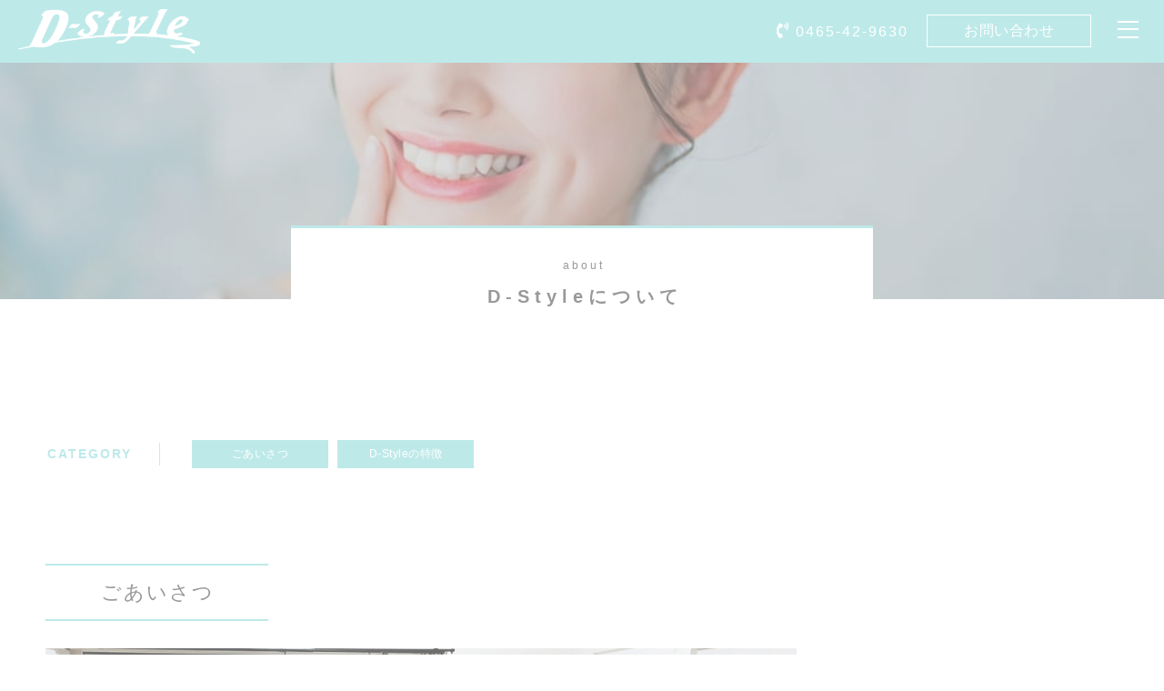

--- FILE ---
content_type: text/html; charset=utf-8
request_url: https://dstyle-odawara.com/page03.aspx
body_size: 8629
content:


<!DOCTYPE html>

<html xmlns="http://www.w3.org/1999/xhtml" lang="ja">
<head><meta http-equiv="Content-Type" content="text/html; charset=utf-8" /><title>
	小田原市で安い値段でセルフホワイトニングを始めることができる当店の紹介です。
</title><!-- Global site tag (gtag.js) - Google Analytics -->
<script async src="https://www.googletagmanager.com/gtag/js?id=UA-215708042-96"></script>
<script>
  window.dataLayer = window.dataLayer || [];
  function gtag(){dataLayer.push(arguments);}
  gtag('js', new Date());

  gtag('config', 'UA-215708042-96');
  gtag('config', 'G-KPHQTTVN35');
  gtag('config', 'AW-10906480199');
</script><meta name="viewport" content="width=device-width, initial-scale=1.0" />
<meta name="description" content="小田原市の”D-Style（ディースタイル）”では安い値段でエステやセルフホワイトニングなどの女性に嬉しい美容の施術を受けることができるお店です。ダーツバーもあるので、予約のお時間までお酒を飲んだりダーツをしながら待つこともできますよ！">
<meta name="keywords" content="小田原市,セルフホワイトニング,美容,エステ,安い">
<meta name="robots" content="ALL" /><meta name="format-detection" content="telephone=no" /><meta http-equiv="x-ua-compatible" content="IE=edge" /><link rel="icon" href="favicons/favicon.ico" /><!--ファビコン指定-->
<link rel="apple-touch-icon" sizes="152x152" href="favicons/apple_icon.png" />
<link rel="canonical" href="https://dstyle-odawara.com/page03.aspx">
<link rel="stylesheet" href="./Dup/css/reset.css" type="text/css">
<link rel="stylesheet" href="./Dup/css/t_style.css" type="text/css">
<link rel="stylesheet" href="./css/ColorTemplate.css" type="text/css">
<link rel="stylesheet" href="./css/DesignCss.css" type="text/css">
<link rel="stylesheet" href="./Dup/css/navmenu.css" type="text/css">
<link rel="stylesheet" href="./Dup/css/lightbox.css" type="text/css">
<link href="https://use.fontawesome.com/releases/v5.10.2/css/all.css" rel="stylesheet">
<script src="./Dup/js/jquery-3.1.1.min.js"></script>

<link href="css/CmsCss.css" rel="stylesheet" />
<link href="myCss.css" rel="stylesheet" />
<script type="application/ld+json">
{
"@context": "https://schema.org",
"@type": "BreadcrumbList",
"itemListElement": [{
"@type": "ListItem",
"position": 1,
"item": {
"@id": "https://dstyle-odawara.com/",
"name": "D-Style"
}
},{
"@type": "ListItem",
"position": 2,
"item": {
"@id": "https://dstyle-odawara.com/page03.aspx",
"name": "D-Styleについて"
}
}]
}
</script>
<!-- 記事構造化データ -->
<script type="application/ld+json">
{
  "@context": "https://schema.org",
  "@type": "Article",
  "mainEntityOfPage": {
    "@type": "WebPage",
    "@id": "https://dstyle-odawara.com//page03.aspx"
  },
  "headline": "深夜遅くまで営業",
  "image": [
     "https://dstyle-odawara.com/Up_Img/186/14sw3ind.jpg"
   ],
  "datePublished": "2026-02-03T01:32:22",
  "dateModified": "2026-02-03T01:32:22",
  "author": {
    "@type": "Person",
    "name": "D-Style"
  },
   "publisher": {
    "@type": "Organization",
    "name": "D-Style",
    "logo": {
      "@type": "ImageObject",
      "url": "https://dstyle-odawara.com/Up_Img/186/nxvsuash.png"
    }
  },
  "description": "深夜の遅い時間まで営業しているので、お仕事帰りの方でも施術を受けることができます。
時間の調整がしやすいのはもちろん、予約の時間までダーツをしたり、お酒を飲みながら待つこともできます。
また、空きがあればその場で予約をすることも可能なので、お気軽にセルフホワイトニングを行うことができます。"
}
</script>

<script type="application/ld+json">
{
  "@context": "https://schema.org",
  "@type": "Article",
  "mainEntityOfPage": {
    "@type": "WebPage",
    "@id": "https://dstyle-odawara.com//page03.aspx"
  },
  "headline": "リーズナブルで始めやすい",
  "image": [
     "https://dstyle-odawara.com/Up_Img/186/lcn0bl5r.jpg"
   ],
  "datePublished": "2026-02-03T01:32:22",
  "dateModified": "2026-02-03T01:32:22",
  "author": {
    "@type": "Person",
    "name": "D-Style"
  },
   "publisher": {
    "@type": "Organization",
    "name": "D-Style",
    "logo": {
      "@type": "ImageObject",
      "url": "https://dstyle-odawara.com/Up_Img/186/nxvsuash.png"
    }
  },
  "description": "ホワイトニングを始めてみたいけど、値段が高くて始められずにいる方はぜひ当店へお越しください！
当店は1回￥3,500～とお財布に優しいお値段なので定期的に通われたい方にはとてもおすすめです。
また1回の施術でかかる時間も30分ほどで終わるので、忙しくてなかなか時間を作れない方からも好評をいただいております。"
}
</script>

</head>
<body id="body" class=""><!-- bodyに属性を追加するためにIDを追加 -->
    <form method="post" action="./page03.aspx" id="form1">
<div class="aspNetHidden">
<input type="hidden" name="__EVENTTARGET" id="__EVENTTARGET" value="" />
<input type="hidden" name="__EVENTARGUMENT" id="__EVENTARGUMENT" value="" />
<input type="hidden" name="__VIEWSTATE" id="__VIEWSTATE" value="X6XTJaug11Cmjj0jE5QTqAbXLKuFjEyw6ux7JgCnF9yzL4PXH1zlyJeyBQtRKBxa2a4JWkanfHndYbGXUD2IqVNtJ+smgMsirnAZonq1oe118gNuyeKDwsw5yOdaIIqP" />
</div>

<script type="text/javascript">
//<![CDATA[
var theForm = document.forms['form1'];
if (!theForm) {
    theForm = document.form1;
}
function __doPostBack(eventTarget, eventArgument) {
    if (!theForm.onsubmit || (theForm.onsubmit() != false)) {
        theForm.__EVENTTARGET.value = eventTarget;
        theForm.__EVENTARGUMENT.value = eventArgument;
        theForm.submit();
    }
}
//]]>
</script>


<script src="/WebResource.axd?d=pynGkmcFUV13He1Qd6_TZE2sCDXWJftlGaDMuQglGKNKKEzsB93wIZ7rxqdA1T-zUyYrH-Ep7m6mnNZ2FDdfXQ2&amp;t=638902095720898773" type="text/javascript"></script>


<script src="Scripts/WebForms/MsAjax/MicrosoftAjax.js" type="text/javascript"></script>
<script src="Scripts/WebForms/MsAjax/MicrosoftAjaxWebForms.js" type="text/javascript"></script>
<div class="aspNetHidden">

	<input type="hidden" name="__VIEWSTATEGENERATOR" id="__VIEWSTATEGENERATOR" value="AC4CBDBF" />
</div>
        <!-- パスワード処理 -->
        <script type="text/javascript">
            function fncPass() {
                __doPostBack("btnPass");
            }
        </script>
        <script type="text/javascript">
//<![CDATA[
Sys.WebForms.PageRequestManager._initialize('ScriptManager1', 'form1', [], [], [], 90, '');
//]]>
</script>

        <div class="loading bg_color1"></div>
<div id="wrap" class="width_1000-min width_max_tb txt_color_nomal">
	<!-- header -->
	<header class="posi_fix width_100per bg_color1">
		<div id="header" class="d_flex pd_20px pd_t-10px pd_b-10px pd_l-10px_tb pd_r-10px_tb flex_space-between">
			<h1 id="logo" class="width_200-max width_150-max_sp mg_clear mg_clear_sp hvr_opa08 motion05s">
				<a href="." title="小田原市でセルフホワイトニングやエステなどの美容施術を安い値段で始めたい方は“D-Style”まで！"><img src="./Up_Img/186/nxvsuash.png" alt="D-Style"></a>
			</h1>
			<ul class="h_box d_flex">
				<li class="h_box_tel sp_hide"><a href="tel:0465-42-9630" class="h_tel_btn d_block txt_white font_2up mg_r-20px hvr_opa06 motion05s letter_2"><i class="fas fa-phone-volume font_18 pd_r-5px"></i>0465-42-9630</a></li>
				<li class="h_box_mail sp_hide"><a href="page08.aspx" class="d_block txt_white font_2up border_so1 border_white pd_5px pd_l-40px pd_r-40px txt_center hvr_txt_color_nomal hvr_bg_white hvr_border_white motion05s linehight_1-h">お問い合わせ</a></li>
				<li>
					<div id="nav_menu">
						<div class="button_container" id="toggle">
							<span class="top"></span>
							<span class="middle"></span>
							<span class="bottom"></span>
						</div>	
					</div>
					<div class="overlay d_flex" id="overlay">
            <!-- TopImg07 -->
            <div class="grid_6 tb_hide height100per bg_posi_c-c bg_size-cover" style="background-image: url(./Up_Img/186/behmnpon.jpg)"></div>
						<nav class="grid_6 grid_12_tb overlay-menu">
							<div class="menu-box">
								<ul class="menu_list font_2up font_bold letter_1 txt_center_sp">
									<li><a href="." class="txt_color_nomal hvr_txt_color3 motion03s">トップ<span class="font_2dw mg_l-10px txt_color3 sp_hide">top</span></a></li>
									<li ><a href="page02.aspx" class="txt_color_nomal hvr_txt_color3 motion03s">ブログ<span class="font_2dw mg_l-10px txt_color3 sp_hide">blog</span></a></li>
									<li ><a href="page03.aspx" class="txt_color_nomal hvr_txt_color3 motion03s">D-Styleについて<span class="font_2dw mg_l-10px txt_color3 sp_hide">about</span></a></li>
									<li ><a href="page04.aspx" class="txt_color_nomal hvr_txt_color3 motion03s">メニュー/料金<span class="font_2dw mg_l-10px txt_color3 sp_hide">menu</span></a></li>
									<li ><a href="page05.aspx" class="txt_color_nomal hvr_txt_color3 motion03s">初めての方へ<span class="font_2dw mg_l-10px txt_color3 sp_hide">first</span></a></li>
									<li ><a href="page06.aspx" class="txt_color_nomal hvr_txt_color3 motion03s">よくある質問<span class="font_2dw mg_l-10px txt_color3 sp_hide">Q&A</span></a></li>
									<li ><a href="page07.aspx" class="txt_color_nomal hvr_txt_color3 motion03s">店舗情報<span class="font_2dw mg_l-10px txt_color3 sp_hide">information</span></a></li>
									<li ><a href="page08.aspx" class="txt_color_nomal hvr_txt_color3 motion03s">お問い合わせ<span class="font_2dw mg_l-10px txt_color3 sp_hide">contact</span></a></li>
									<li ><a href="page09.aspx" class="txt_color_nomal hvr_txt_color3 motion03s">プライバシーポリシー<span class="font_2dw mg_l-10px txt_color3 sp_hide">privacy policy</span></a></li>
									<li ><a href="Page10.aspx" class="txt_color_nomal hvr_txt_color3 motion03s">サイトマップ<span class="font_2dw mg_l-10px txt_color3 sp_hide">site map</span></a></li>
									<li>
									<!-- sns -->
									<ul class="sns_link d_flex flex_center-left flex_center-center_sp pd_l-10px mg_t-10px mg_b-20px">
										<li>
  <a href="https://www.instagram.com/dstyle0420/" target="_blank" class="d_block pd_10px hvr_opa07 motion03s width_20" title="Instagram">
    <img src="./Up_Img/186/wxbrkapf.png" alt="Instagram">
  </a>
</li>
<li>
  <a href="https://coubic.com/dstyle/761748/express" target="_blank" class="d_block pd_10px hvr_opa07 motion03s width_20" title="ご予約">
    <img src="./Up_Img/186/olnfpdqn.png" alt="ご予約">
  </a>
</li>

									</ul>	
									</li>
								</ul>
							</div>
						</nav>
					</div>
				</li>
			</ul>
		</div>
	</header>

	<main>
		<div id="page_title" class="width_100per mg_center mg_b-150px mg_b-100px_tb posi_rel">
			<!-- TopImg08 -->
			<div class="page_title_inner bg_posi_c-c bg_size-cover bg_repe-no" style="background-image: url(./Up_Img/186/d0qor2xa.jpg)">
			</div>
			<div class="title_box bg_white width_50per width_70per_tb width_90per_sp mg_center posi_abs txt_center pd_20px border_so3-t border_color1">
				<p class="font_2dw letter_3 mg_b-10px mg_b-5px_sp linehight_1">about</p>
				<h2 class="font_6up font_4up_sp font_bold letter_6 letter_3_sp font_100per_sp">D-Styleについて</h2>
			</div>
		</div>
		<section id="page3" class="width_1280-max width_max_tb mg_b-150px mg_b-100px_tb mg_b-40px_sp pd_l-50px pd_r-50px pd_l-40px_tb pd_r-40px_tb pd_l-20px_sp pd_r-20px_sp">
			<div id="cms_2-a" class="cms_wrap">
<ul class="cate_list">
<li><a href="#cate0">ごあいさつ</a></li>
<li><a href="#cate1">D-Styleの特徴</a></li>

</ul>
<div class="cate_wrap mg_t-20px">
<div class="cate" id="cate0">
<h3 class="cate_title pd_l-r5per pd_t-10px pd_b-10px mg_b-30px letter_2 border_so2-t border_so2-b border_color1 d_inline_b d_block_tb font_8up font_6up_tb font_4up_sp">ごあいさつ</h3>

<figure class="box_img1 rectangle_img txt_center img_tool width_70per width_100per_sp mg_b-30px">
<a href="./Up_Img/186/jhnfg5zj.jpg" rel="lightbox" title="ごあいさつ">
<img src="./Up_Img/186/jhnfg5zj.jpg" alt="ごあいさつ"></a></figure>

<p class="cate_txt1 font_2dw_tb">小田原市の”D-Style（ディースタイル）”は1階がダーツバー、2階がセルフホワイトニングが出来る空間になっている店舗です。<br />一般的なホワイトニングサロンのような堅苦しくなく、アットホームなお店なのでお友達の家に遊びに行くように気軽にお越しいただくことができます。<br />セルフホワイトニングは、全ての施術をお客様ご自身で行っていただくため効果に個人差はございますが、多くのお客様が一回の施術で変化を感じていただいております。<br />ホワイトニングは歯を白くするだけでなく、口臭予防や抗菌・殺菌などの汚れを分解してくれる効果もあります。<br />マスクをしているから見られないと油断せずに、やればやるほど良いことばかりのセルフホワイトニングをこの機会に始めてみませんか？<br />セルフホワイトニング以外にもフェイシャルやエステなど女性には嬉しい美容の施術を行っております。<br />どれもリーズナブルな価格で始めることができるので、興味のある方はお気軽にご連絡ください。<br /><br />”D-Style（ディースタイル）”代表　築比地　勇介（ついひじ　ゆうすけ）</p>
<div class="box_wrap">

</div>
</div>
</div>
<div class="cate_wrap mg_t-20px">
<div class="cate" id="cate1">
<h3 class="cate_title pd_l-r5per pd_t-10px pd_b-10px mg_b-30px letter_2 border_so2-t border_so2-b border_color1 d_inline_b d_block_tb font_8up font_6up_tb font_4up_sp">D-Styleの特徴</h3>

<figure class="box_img1 rectangle_img txt_center img_tool width_70per width_100per_sp mg_b-30px">
<a href="" rel="lightbox" title="D-Styleの特徴">
<img src="" alt="D-Styleの特徴"></a></figure>

<p class="cate_txt1 font_2dw_tb"></p>
<div class="box_wrap">
<div class="cate_box d_flex mg_t-50px flex_top-left pd_b-50px">
<div class="box_item grid_6 grid_12_sp pd_l-r5per mg_b-20px_sp">
<figure class="box_img1 normal_img txt_center img_tool">
<a href="./Up_Img/186/14sw3ind.jpg" rel="lightbox" title="深夜遅くまで営業">
<img src="./Up_Img/186/14sw3ind.jpg" alt="深夜遅くまで営業"></a></figure>
</div>
<div class="box_item grid_6 grid_12_sp pd_l-r5per">
<h4 class="box_title1 pd_t-15px pd_b-15px txt_color1 font_4up font_2up_tb font_100per_sp">深夜遅くまで営業</h4>
<p class="box_txt1 pd_b-5per opacity08 font_2dw_tb">深夜の遅い時間まで営業しているので、お仕事帰りの方でも施術を受けることができます。<br />時間の調整がしやすいのはもちろん、予約の時間までダーツをしたり、お酒を飲みながら待つこともできます。<br />また、空きがあればその場で予約をすることも可能なので、お気軽にセルフホワイトニングを行うことができます。</p>
</div>
</div>
<div class="cate_box d_flex mg_t-50px flex_top-left pd_b-50px">
<div class="box_item grid_6 grid_12_sp pd_l-r5per mg_b-20px_sp">
<figure class="box_img1 normal_img txt_center img_tool">
<a href="./Up_Img/186/lcn0bl5r.jpg" rel="lightbox" title="リーズナブルで始めやすい">
<img src="./Up_Img/186/lcn0bl5r.jpg" alt="リーズナブルで始めやすい"></a></figure>
</div>
<div class="box_item grid_6 grid_12_sp pd_l-r5per">
<h4 class="box_title1 pd_t-15px pd_b-15px txt_color1 font_4up font_2up_tb font_100per_sp">リーズナブルで始めやすい</h4>
<p class="box_txt1 pd_b-5per opacity08 font_2dw_tb">ホワイトニングを始めてみたいけど、値段が高くて始められずにいる方はぜひ当店へお越しください！<br />当店は1回￥3,500～とお財布に優しいお値段なので定期的に通われたい方にはとてもおすすめです。<br />また1回の施術でかかる時間も30分ほどで終わるので、忙しくてなかなか時間を作れない方からも好評をいただいております。</p>
</div>
</div>

</div>
</div>
</div>

</div>
<script>
$(window).on("load resize",function(){$(".cms_wrap").ready(normal)});
$(window).on("load resize",function(){$(".cms_wrap").ready(rectangle)});
//空白処理
$('#cms_2-a .cate_box').each(function(index, elem){
	var box_item_txt=$(elem).find('.box_item');
	var box_img=$(elem).find('.box_img1 img');

	if(box_img.attr('src')==""){
		box_item_txt.addClass('grid_12');
	};
});
</script>
		</section>
	</main>

	<!-- footer -->
	<footer>
		<ul id="footer_nav" class="d_flex flex_center bg_color2 sp_hide">
			<li  class="txt_center pd_t-10px pd_b-10px pd_l-35px pd_r-35px letter_2"><a href="page07.aspx" class="txt_color_nomal motion03s hvr_opa05">店舗情報</a></li>
			<li  class="txt_center pd_t-10px pd_b-10px pd_l-35px pd_r-35px letter_2"><a href="page08.aspx" class="txt_color_nomal motion03s hvr_opa05">お問い合わせ</a></li>
			<li  class="txt_center pd_t-10px pd_b-10px pd_l-35px pd_r-35px letter_2"><a href="page09.aspx" class="txt_color_nomal motion03s hvr_opa05">プライバシーポリシー</a></li>
			<li  class="txt_center pd_t-10px pd_b-10px pd_l-35px pd_r-35px letter_2"><a href="Page10.aspx" class="txt_color_nomal motion03s hvr_opa05">サイトマップ</a></li>
		</ul>
		<div id="s_footer" class="posi_rel">
			<div class="s_footer_info d_flex flex_stretch">
				<div class="s_footer_info_l grid_6 grid_12_sp posi_rel">
          <!-- TopImg09 -->
          <div class="bg_posi_c-c bg_size-cover height100per" style="background-image: url(./Up_Img/186/vb2rqpfd.jpg)"></div>
        </div>
				<div class="s_footer_info_r grid_6 grid_12_sp d_flex pd_t-40px pd_b-40px pd_clear_tb">
          <div class="d_inline_b pd_30px pd_r-100px pd_r-30px_tb">
            <div id="logo2" class="mg_b-30px"><a href="."><img src="./Up_Img/186/ty44cw4y.png" alt="小田原市でセルフホワイトニングやエステなどの美容施術を安い値段で始めたい方は“D-Style”まで！" class="width_200-max hvr_opa08 motion05s"></a></div>
            <!-- PageFooter -->
            <p class="footer_txt txt_left mg_b-30px">所在地：神奈川県小田原市扇町1丁目16-8<br />TEL：0465-42-9630<br />営業時間：昼 11：00～ 朝方4：00　（最終受付3：00）<br />定休日：年中無休</p>
            <!-- sns -->
            <ul class="sns_link d_flex flex_center-left flex_center-center_sp">
              <li>
  <a href="https://www.instagram.com/dstyle0420/" target="_blank" class="d_block pd_10px hvr_opa07 motion03s width_20" title="Instagram">
    <img src="./Up_Img/186/wxbrkapf.png" alt="Instagram">
  </a>
</li>
<li>
  <a href="https://coubic.com/dstyle/761748/express" target="_blank" class="d_block pd_10px hvr_opa07 motion03s width_20" title="ご予約">
    <img src="./Up_Img/186/olnfpdqn.png" alt="ご予約">
  </a>
</li>

            </ul>
					</div>
				</div>
			</div>
			<p class="s_footer_copy font_12 txt_center pd_b-5px_sp txt_white bg_color1">&copy; <a href="." class="txt_white">D-Style</a></p>
		</div>
	</footer>
	<p id="page_top" class="posi_fix font_12">
		<a href="#wrap" class="d_block txt_color_nomal txt_vertical txt_right pd_r-10px motion03s pd_clear_sp">
			<span class="letter_1">
				<span class="scroll_u posi_abs"><span class="scroll_bar bg_black posi_abs d_blcok width_100per motion03s"></span></span>PAGE TOP</span>
		</a>
	</p>
</div>
    </form>
    <link rel="stylesheet" href="./Dup/css/cms_ie.css" type="text/css">
<script src="./Dup/js/common.js"></script>
<script src="./js/DesignJs.js"></script>
<script src="./Dup/js/jquery.easing.1.3.js"></script>
<script src="./Dup/js/lightbox.js"></script>
<script src="./Dup/js/lazyload.min.js"></script>
<script>
	$(window).on('load resize',function(){
		var $navHeight = $('header').outerHeight();
		$('main').css({'padding-top':$navHeight});
	});
</script>
<script>
	$(function() {
  		$("img.lazyload").lazyload();
	}); 
</script>
    <script type='text/javascript' charset='UTF-8' src='utility.js'></script>
</body>
</html>


--- FILE ---
content_type: text/html; charset=utf-8
request_url: https://dstyle-odawara.com/Dup/css/cms_ie.css
body_size: 7061
content:


<!DOCTYPE html>

<html xmlns="http://www.w3.org/1999/xhtml">
<head><meta http-equiv="Content-Type" content="text/html; charset=utf-8" /><title>
	D-Style - エラー - 
</title><!-- Global site tag (gtag.js) - Google Analytics -->
<script async src="https://www.googletagmanager.com/gtag/js?id=UA-215708042-96"></script>
<script>
  window.dataLayer = window.dataLayer || [];
  function gtag(){dataLayer.push(arguments);}
  gtag('js', new Date());

  gtag('config', 'UA-215708042-96');
  gtag('config', 'G-KPHQTTVN35');
  gtag('config', 'AW-10906480199');
</script><meta name="viewport" content="width=device-width, initial-scale=1.0" />
<meta name="description" content="エラー-">
<meta name="keywords" content="小田原市,セルフホワイトニング,美容,エステ,安い">
<meta name="robots" content="noindex" /><meta name="format-detection" content="telephone=no" /><meta http-equiv="x-ua-compatible" content="IE=edge" /><link rel="icon" href="../../favicons/favicon.ico" /><!--ファビコン指定-->
<link rel="apple-touch-icon" sizes="152x152" href="../../favicons/apple_icon.png" />
<link rel="canonical" href="https://dstyle-odawara.com/error/404.aspx">
<link rel="stylesheet" href="./Dup/css/reset.css" type="text/css">
<link rel="stylesheet" href="./Dup/css/t_style.css" type="text/css">
<link rel="stylesheet" href="./css/ColorTemplate.css" type="text/css">
<link rel="stylesheet" href="./css/DesignCss.css" type="text/css">
<link rel="stylesheet" href="./Dup/css/navmenu.css" type="text/css">
<link rel="stylesheet" href="./Dup/css/lightbox.css" type="text/css">
<link href="https://use.fontawesome.com/releases/v5.10.2/css/all.css" rel="stylesheet">
<script src="./Dup/js/jquery-3.1.1.min.js"></script>

<link href="css/CmsCss.css" rel="stylesheet" />
<link href="../../error/myCss.css" rel="stylesheet" />
<script type="application/ld+json">
{
"@context": "https://schema.org",
"@type": "BreadcrumbList",
"itemListElement": [{
"@type": "ListItem",
"position": 1,
"item": {
"@id": "https://dstyle-odawara.com/",
"name": "D-Style"
}
},{
"@type": "ListItem",
"position": 2,
"item": {
"@id": "https://dstyle-odawara.com/",
"name": "エラー"
}
}]
}
</script>
<!-- 記事構造化データ -->
</head>
<body id="body"><!-- bodyに属性を追加するためにIDを追加 -->
    <form method="post" action="./cms_ie.css?404%3bhttps%3a%2f%2fdstyle-odawara.com%3a443%2fDup%2fcss%2fcms_ie.css" id="form1">
<div class="aspNetHidden">
<input type="hidden" name="__EVENTTARGET" id="__EVENTTARGET" value="" />
<input type="hidden" name="__EVENTARGUMENT" id="__EVENTARGUMENT" value="" />
<input type="hidden" name="__VIEWSTATE" id="__VIEWSTATE" value="RyxSqPb/FpIRHAkekFW+8nrmJ9C1PM+63Fg5yfOIzCTTcaoHbfUFYigUo0rVZmOwcxO9JQgWxe0GsDyW1CsRwszKkjENn/QNjYJojqMjiiJRPwafCwt5YJUXPenaaq/u" />
</div>

<script type="text/javascript">
//<![CDATA[
var theForm = document.forms['form1'];
if (!theForm) {
    theForm = document.form1;
}
function __doPostBack(eventTarget, eventArgument) {
    if (!theForm.onsubmit || (theForm.onsubmit() != false)) {
        theForm.__EVENTTARGET.value = eventTarget;
        theForm.__EVENTARGUMENT.value = eventArgument;
        theForm.submit();
    }
}
//]]>
</script>


<script src="/WebResource.axd?d=pynGkmcFUV13He1Qd6_TZE2sCDXWJftlGaDMuQglGKNKKEzsB93wIZ7rxqdA1T-zUyYrH-Ep7m6mnNZ2FDdfXQ2&amp;t=638902095720898773" type="text/javascript"></script>


<script src="../../Scripts/WebForms/MsAjax/MicrosoftAjax.js" type="text/javascript"></script>
<script src="../../Scripts/WebForms/MsAjax/MicrosoftAjaxWebForms.js" type="text/javascript"></script>
<div class="aspNetHidden">

	<input type="hidden" name="__VIEWSTATEGENERATOR" id="__VIEWSTATEGENERATOR" value="7DBDEED7" />
</div>
        <!-- パスワード処理 -->

        <script type="text/javascript">
//<![CDATA[
Sys.WebForms.PageRequestManager._initialize('ScriptManager1', 'form1', [], [], [], 90, '');
//]]>
</script>

        <div class="loading bg_color1"></div>
<div id="wrap" class="width_1000-min width_max_tb txt_color_nomal">
	<!-- header -->
	<header class="posi_fix width_100per bg_color1">
		<div id="header" class="d_flex pd_20px pd_t-10px pd_b-10px pd_l-10px_tb pd_r-10px_tb flex_space-between">
      <h1 id="logo" class="width_200-max width_150-max_sp mg_clear mg_clear_sp hvr_opa08 motion05s">
				<a href="." title=""><img src="./Up_Img/186/nxvsuash.png" alt="D-Style"></a>
			</h1>
			<ul class="h_box d_flex">
				<li class="h_box_tel sp_hide"><a href="tel:0465-42-9630" class="h_tel_btn d_block txt_white font_2up mg_r-20px hvr_opa06 motion05s letter_2"><i class="fas fa-phone-volume font_18 pd_r-5px"></i>0465-42-9630</a></li>
				<li class="h_box_mail sp_hide"><a href="page08.aspx" class="d_block txt_white font_2up border_so1 border_white pd_5px pd_l-40px pd_r-40px txt_center hvr_txt_color_nomal hvr_bg_white hvr_border_white motion05s linehight_1-h">お問い合わせ</a></li>
				<li>
					<div id="nav_menu">
						<div class="button_container" id="toggle">
							<span class="top"></span>
							<span class="middle"></span>
							<span class="bottom"></span>
						</div>	
					</div>
					<div class="overlay d_flex" id="overlay">
            <!-- TopImg07 -->
            <div class="grid_6 tb_hide height100per bg_posi_c-c bg_size-cover" style="background-image: url(./Up_Img/186/behmnpon.jpg)"></div>
						<nav class="grid_6 grid_12_tb overlay-menu">
							<div class="menu-box">
								<ul class="menu_list font_2up font_bold letter_1 txt_center_sp">
									<li><a href="." class="txt_color_nomal hvr_txt_color3 motion03s">トップ<span class="font_2dw mg_l-10px txt_color3 sp_hide">top</span></a></li>
									<li ><a href="page02.aspx" class="txt_color_nomal hvr_txt_color3 motion03s">ブログ<span class="font_2dw mg_l-10px txt_color3 sp_hide">blog</span></a></li>
									<li ><a href="page03.aspx" class="txt_color_nomal hvr_txt_color3 motion03s">D-Styleについて<span class="font_2dw mg_l-10px txt_color3 sp_hide">about</span></a></li>
									<li ><a href="page04.aspx" class="txt_color_nomal hvr_txt_color3 motion03s">メニュー/料金<span class="font_2dw mg_l-10px txt_color3 sp_hide">menu</span></a></li>
									<li ><a href="page05.aspx" class="txt_color_nomal hvr_txt_color3 motion03s">初めての方へ<span class="font_2dw mg_l-10px txt_color3 sp_hide">first</span></a></li>
									<li ><a href="page06.aspx" class="txt_color_nomal hvr_txt_color3 motion03s">よくある質問<span class="font_2dw mg_l-10px txt_color3 sp_hide">Q&A</span></a></li>
									<li ><a href="page07.aspx" class="txt_color_nomal hvr_txt_color3 motion03s">店舗情報<span class="font_2dw mg_l-10px txt_color3 sp_hide">information</span></a></li>
									<li ><a href="page08.aspx" class="txt_color_nomal hvr_txt_color3 motion03s">お問い合わせ<span class="font_2dw mg_l-10px txt_color3 sp_hide">contact</span></a></li>
									<li ><a href="page09.aspx" class="txt_color_nomal hvr_txt_color3 motion03s">プライバシーポリシー<span class="font_2dw mg_l-10px txt_color3 sp_hide">privacy policy</span></a></li>
									<li ><a href="Page10.aspx" class="txt_color_nomal hvr_txt_color3 motion03s">サイトマップ<span class="font_2dw mg_l-10px txt_color3 sp_hide">site map</span></a></li>
									<li>
									<!-- sns -->
									<ul class="sns_link d_flex flex_center-left flex_center-center_sp pd_l-10px mg_t-10px mg_b-20px">
										<li>
  <a href="https://www.instagram.com/dstyle0420/" target="_blank" class="d_block pd_10px hvr_opa07 motion03s width_20" title="Instagram">
    <img src="./Up_Img/186/wxbrkapf.png" alt="Instagram">
  </a>
</li>
<li>
  <a href="https://coubic.com/dstyle/761748/express" target="_blank" class="d_block pd_10px hvr_opa07 motion03s width_20" title="ご予約">
    <img src="./Up_Img/186/olnfpdqn.png" alt="ご予約">
  </a>
</li>

									</ul>	
									</li>
								</ul>
							</div>
						</nav>
					</div>
				</li>
			</ul>
		</div>
	</header>

	<main>
		<div id="page_title" class="width_100per mg_center mg_b-150px mg_b-100px_tb posi_rel">
			<!-- TopImg08 -->
			<div class="page_title_inner bg_posi_c-c bg_size-cover bg_repe-no" style="background-image: url(./Up_Img/186/d0qor2xa.jpg)">
			</div>
			<div class="title_box bg_white width_50per width_70per_tb width_90per_sp mg_center posi_abs txt_center pd_20px border_so3-t border_color1">
				<p class="font_2dw letter_3 mg_b-10px mg_b-5px_sp linehight_1">blog</p>
				<h2 class="font_6up font_4up_sp font_bold letter_6 letter_3_sp font_100per_sp">ブログ</h2>
			</div>
		</div>
		<section id="page2" class="width_1280-max width_max_tb mg_b-150px mg_b-100px_tb mg_b-40px_sp pd_l-40px pd_r-40px pd_l-20px_tb pd_r-20px_tb">
			<section id="cms_2-b" class="cms_wrap">
	<div class="cate_wrap mg_b-100px_tb">
<ul class="cate_list">
<li><a href="#cate0">ごあいさつ</a></li>
<li><a href="#cate1">D-Styleの特徴</a></li>

</ul>
<div id="cate0" class="cate mg_b-100px">
<h3 class="cate_title border_so10-l border_color3 font_8up font_6up_tab font_4up_sp bg_color1 txt_white pd_10px mg_b-20px">ごあいさつ</h3>
<p class="cate_txt1 pd_10px mg_b-10px">小田原市の”D-Style（ディースタイル）”は1階がダーツバー、2階がセルフホワイトニングが出来る空間になっている店舗です。<br />一般的なホワイトニングサロンのような堅苦しくなく、アットホームなお店なのでお友達の家に遊びに行くように気軽にお越しいただくことができます。<br />セルフホワイトニングは、全ての施術をお客様ご自身で行っていただくため効果に個人差はございますが、多くのお客様が一回の施術で変化を感じていただいております。<br />ホワイトニングは歯を白くするだけでなく、口臭予防や抗菌・殺菌などの汚れを分解してくれる効果もあります。<br />マスクをしているから見られないと油断せずに、やればやるほど良いことばかりのセルフホワイトニングをこの機会に始めてみませんか？<br />セルフホワイトニング以外にもフェイシャルやエステなど女性には嬉しい美容の施術を行っております。<br />どれもリーズナブルな価格で始めることができるので、興味のある方はお気軽にご連絡ください。<br /><br />”D-Style（ディースタイル）”代表　築比地　勇介（ついひじ　ゆうすけ）</p>
<figure class="cate_img1 img_tool normal_img width_70per width_100per_tb mg_b-20px txt_center_tb pd_10px">
<a href="./Up_Img/186/jhnfg5zj.jpg" rel="lightbox" title="ごあいさつ">
<img class="" src="./Up_Img/186/jhnfg5zj.jpg" style="box-sizing: border-box;" alt="ごあいさつ"/>
</a></figure>
<div class="box_wrap mg_t-30px pd_10px">

</div>
</div>
<div id="cate1" class="cate mg_b-100px">
<h3 class="cate_title border_so10-l border_color3 font_8up font_6up_tab font_4up_sp bg_color1 txt_white pd_10px mg_b-20px">D-Styleの特徴</h3>
<p class="cate_txt1 pd_10px mg_b-10px"></p>
<figure class="cate_img1 img_tool normal_img width_70per width_100per_tb mg_b-20px txt_center_tb pd_10px">
<a href="" rel="lightbox" title="D-Styleの特徴">
<img class="" src="" style="box-sizing: border-box;" alt="D-Styleの特徴"/>
</a></figure>
<div class="box_wrap mg_t-30px pd_10px">
<div class="cate_box width_100per mg_center border_so1 border_color1 mg_b-50px pd_30px pd_b-10px border_so10-l">
<h3 class="box_title1 font_4up font_2up_tab font_100per_sp mg_b-20px txt_color1 border_so1-b border_color1">深夜遅くまで営業</h3>
<p class="box_txt1 font_2dw_tb mg_b-20px">深夜の遅い時間まで営業しているので、お仕事帰りの方でも施術を受けることができます。<br />時間の調整がしやすいのはもちろん、予約の時間までダーツをしたり、お酒を飲みながら待つこともできます。<br />また、空きがあればその場で予約をすることも可能なので、お気軽にセルフホワイトニングを行うことができます。</p>
<figure class="box_img1 img_tool normal_img width_70per width_100per_tb mg_b-20px txt_center_tb">
<a href="./Up_Img/186/14sw3ind.jpg" rel="lightbox" title="深夜遅くまで営業">
<img class="shadow-l" src="./Up_Img/186/14sw3ind.jpg" alt="深夜遅くまで営業"/></a></figure>
</div>
<div class="cate_box width_100per mg_center border_so1 border_color1 mg_b-50px pd_30px pd_b-10px border_so10-l">
<h3 class="box_title1 font_4up font_2up_tab font_100per_sp mg_b-20px txt_color1 border_so1-b border_color1">リーズナブルで始めやすい</h3>
<p class="box_txt1 font_2dw_tb mg_b-20px">ホワイトニングを始めてみたいけど、値段が高くて始められずにいる方はぜひ当店へお越しください！<br />当店は1回￥3,500～とお財布に優しいお値段なので定期的に通われたい方にはとてもおすすめです。<br />また1回の施術でかかる時間も30分ほどで終わるので、忙しくてなかなか時間を作れない方からも好評をいただいております。</p>
<figure class="box_img1 img_tool normal_img width_70per width_100per_tb mg_b-20px txt_center_tb">
<a href="./Up_Img/186/lcn0bl5r.jpg" rel="lightbox" title="リーズナブルで始めやすい">
<img class="shadow-l" src="./Up_Img/186/lcn0bl5r.jpg" alt="リーズナブルで始めやすい"/></a></figure>
</div>

</div>
</div>

	</div>
</section>
<script>
	$(window).on("load resize",function(){$("#cms_2-b .box").ready(normal)});
</script>
		</section>
	</main>

	<!-- footer -->
	<footer>
		<ul id="footer_nav" class="d_flex flex_center bg_color2 sp_hide">
			<li  class="txt_center pd_t-10px pd_b-10px pd_l-35px pd_r-35px letter_2"><a href="page07.aspx" class="txt_color_nomal motion03s hvr_opa05">店舗情報</a></li>
			<li  class="txt_center pd_t-10px pd_b-10px pd_l-35px pd_r-35px letter_2"><a href="page08.aspx" class="txt_color_nomal motion03s hvr_opa05">お問い合わせ</a></li>
			<li  class="txt_center pd_t-10px pd_b-10px pd_l-35px pd_r-35px letter_2"><a href="page09.aspx" class="txt_color_nomal motion03s hvr_opa05">プライバシーポリシー</a></li>
			<li  class="txt_center pd_t-10px pd_b-10px pd_l-35px pd_r-35px letter_2"><a href="Page10.aspx" class="txt_color_nomal motion03s hvr_opa05">サイトマップ</a></li>
		</ul>
		<div id="s_footer" class="posi_rel">
			<div class="s_footer_info d_flex flex_stretch">
				<div class="s_footer_info_l grid_6 grid_12_sp posi_rel">
          <!-- TopImg09 -->
          <div class="bg_posi_c-c bg_size-cover height100per" style="background-image: url(./Up_Img/186/vb2rqpfd.jpg)"></div>
        </div>
				<div class="s_footer_info_r grid_6 grid_12_sp d_flex pd_t-40px pd_b-40px pd_clear_tb">
          <div class="d_inline_b pd_30px pd_r-100px pd_r-30px_tb">
            <div id="logo2" class="mg_b-30px"><a href="."><img src="./Up_Img/186/ty44cw4y.png" alt="" class="width_200-max hvr_opa08 motion05s"></a></div>
            <!-- PageFooter -->
            <p class="footer_txt txt_left mg_b-30px">所在地：神奈川県小田原市扇町1丁目16-8<br />TEL：0465-42-9630<br />営業時間：昼 11：00～ 朝方4：00　（最終受付3：00）<br />定休日：年中無休</p>
            <!-- sns -->
            <ul class="sns_link d_flex flex_center-left flex_center-center_sp">
              <li>
  <a href="https://www.instagram.com/dstyle0420/" target="_blank" class="d_block pd_10px hvr_opa07 motion03s width_20" title="Instagram">
    <img src="./Up_Img/186/wxbrkapf.png" alt="Instagram">
  </a>
</li>
<li>
  <a href="https://coubic.com/dstyle/761748/express" target="_blank" class="d_block pd_10px hvr_opa07 motion03s width_20" title="ご予約">
    <img src="./Up_Img/186/olnfpdqn.png" alt="ご予約">
  </a>
</li>

            </ul>
					</div>
				</div>
			</div>
			<p class="s_footer_copy font_12 txt_center pd_b-5px_sp txt_white bg_color1">&copy; <a href="." class="txt_white">D-Style</a></p>
		</div>
	</footer>
	<p id="page_top" class="posi_fix font_12">
		<a href="#wrap" class="d_block txt_color_nomal txt_vertical txt_right pd_r-10px motion03s pd_clear_sp">
			<span class="letter_1">
				<span class="scroll_u posi_abs"><span class="scroll_bar bg_black posi_abs d_blcok width_100per motion03s"></span></span>PAGE TOP</span>
		</a>
	</p>
</div>
    </form>
    <link rel="stylesheet" href="./Dup/css/cms_ie.css" type="text/css">
<script src="./Dup/js/common.js"></script>
<script src="./js/DesignJs.js"></script>
<script src="./Dup/js/jquery.easing.1.3.js"></script>
<script src="./Dup/js/lightbox.js"></script>
<script src="./Dup/js/lazyload.min.js"></script>
<script>
	$(window).on('load resize',function(){
		var $navHeight = $('header').outerHeight();
		$('main').css({'padding-top':$navHeight});
	});
</script>
<script>
	$(function() {
  		$("img.lazyload").lazyload();
	}); 
</script>
    <script type='text/javascript' charset='UTF-8' src='utility.js'></script>
</body>
</html>


--- FILE ---
content_type: text/css
request_url: https://dstyle-odawara.com/css/ColorTemplate.css
body_size: 561
content:
@charset "utf-8";
/* CSS Document */
/* color */
body,.txt_color_nomal{color: #4d4d4d;}
.txt_white{color: white;}
.txt_red{color: #E75C5C;}
.txt_color1{color: #5a7c6d;} /* メインカラー */
.txt_color2{color: #edf3ef;} /* サブカラー */
.txt_color3{color: #db8677;} /* アクセントカラー1 */
.txt_color4{color: #ffe1db;} /* アクセントカラー2 */

/* background-color */
.bg_white{background-color: white} /* 白背景 */
.bg_black{background-color: #4d4d4d;} /* 黒背景 */
.bg_color1{background-color: #5a7c6d;} /* メインカラー */
.bg_color2{background-color: #edf3ef;} /* サブカラー */
.bg_color3{background-color: #db8677;} /* アクセントカラー1 */
.bg_color4{background-color: #ffe1db;} /* アクセントカラー2 */
.bg_color_clear{background-color: transparent!important;}


/* border-color ※!important */
.border_white{border-color: white;}
.border_black{border-color: #cccccc;}
.border_color1{border-color: #5a7c6d;}
.border_color2{border-color: #edf3ef;}
.border_color3{border-color: #db8677;}
.border_color4{border-color: #ffe1db;}


/* hover ---------------------------------------------------------------------------------------------*/
/* color */
.hvr_txt_color_nomal:hover{color: #4d4d4d;}
.hvr_txt_white:hover{color: white;}
.hvr_txt_red:hover{color: red;}
.hvr_txt_color1:hover{color: #5a7c6d;} /* メインカラー */
.hvr_txt_color2:hover{color: #edf3ef;} /* サブカラー */
.hvr_txt_color3:hover{color: #db8677;} /* アクセントカラー1 */
.hvr_txt_color4:hover{color: #ffe1db;} /* アクセントカラー2 */

/* background-color */
.hvr_bg_white:hover{background-color: white;} /* 白背景 */
.hvr_bg_black:hover{background-color: #4d4d4d;} /* 黒背景 */
.hvr_bg_color1:hover{background-color: #5a7c6d;} /* メインカラー */
.hvr_bg_color2:hover{background-color: #edf3ef;} /* サブカラー */
.hvr_bg_color3:hover{background-color: #db8677;} /* アクセントカラー1 */
.hvr_bg_color4:hover{background-color: #ffe1db;} /* アクセントカラー2 */
.hvr_bg_color_clear:hover{background-color: transparent!important;}


/* border-color ※!important */
.hvr_border_white:hover{border-color: white;}
.hvr_border_black:hover{border-color: #4d4d4d;}
.hvr_border_color1:hover{border-color: #5a7c6d;}
.hvr_border_color2:hover{border-color: #edf3ef;}
.hvr_border_color3:hover{border-color: #db8677;}
.hvr_border_color4:hover{border-color: #ffe1db;}

--- FILE ---
content_type: text/css
request_url: https://dstyle-odawara.com/myCss.css
body_size: 1590
content:
.bg_color1 {background-color: #8ed9d9;}
.bg_color2 { background-color: #e0f5f5;}
.bg_color3 {background-color: #e2aa43;}
.border_color1 {border-color: #8ed9d9;}
.border_color3 {border-color: #e2aa43;}
.border_color4 {border-color: #f7d89e;}
.txt_color1 {color: #8ed9d9;}
.txt_color3 {color: #e2aa43;}
.hvr_bg_color3:hover { background-color: #e2aa43;}
.hvr_border_color3:hover {border-color: #e2aa43;}
.hvr_txt_color3:hover {color: #e2aa43;}
/* ----------　all　---------- */

.linkStyle{
	color:#e2aa43;
}
.linkStyle:hover{
	color:#e2aa43;
	opacity: 0.7;
	transition: all 0.5s;
}
body,.font_un{
    font-family: "游ゴシック Medium", "游ゴシック体", "Yu Gothic Medium", YuGothic,"ヒラギノ角ゴ ProN", "Hiragino Kaku Gothic ProN", "メイリオ", Meiryo, "ＭＳ Ｐゴシック", "MS PGothic", sans-serif;
    
}
#s_content2 .c2_box:first-child .c2_box_txt h2,#s_content1 .intro_item,#s_content2 .c2_box:last-child .c2_box_txt h2{
    position: relative;
}
#main_img .main_img_txt:before,#s_content2 .c2_box:first-child .c2_box_txt h2:before,#s_content2 .c2_box:last-child .c2_box_txt h2:before  {
    content: '';
    background-size: contain;
    background-repeat: no-repeat;
    position: absolute;
}


/* ----------　TOP　---------- */
.intro_title .intro_catch{
        width: 70%;
    max-width: 350px;
    margin-bottom: 20px;
}

.intro_title h2{
    min-width: 30%;
    font-size: -webkit-calc(1rem + 30px);
    font-size: calc(1rem + 30px);
}
#main_img .main_img_txt{
    font-size: 25px;
}
#main_img .main_img_txt span.title span span{
    font-size: 55px;
}

#main_img .main_img_txt:before{
    width: 350px;
    height: 220px;
    background-image: url(Dup/img/dec1.png);
    left: -160px;
    bottom: 80px;
}

/*
#s_content1 .intro_item:before {
    width: 350px;
    height: 250px;
    background-image: url(Dup/img/dec4.png);
    top: -200px;
    right: 0;
    -moz-transform: rotate(15deg);
    -webkit-transform: rotate(15deg);
    -o-transform: rotate(15deg);
    -ms-transform: rotate(15deg);
}
*/
#s_content2 .c2_box:first-child .c2_box_txt h2:before {
    width: 85px;
    height: 85px;
    background-image: url(Dup/img/dec3.png);
    left: 0;
    right: 0;
    top: -80px;
    margin: auto;
}
#s_content2 .c2_box:last-child .c2_box_txt h2:before {
    width: 75px;
    height: 75px;
    background-image: url(Dup/img/dec2.png);
    left: 0;
    right: 0;
    top: -85px;
    margin: auto;
}
#s_content2 .modal_bg{
        background-color: #ffffff;
}
#s_content2 .c2_box .c2_box_txt h2{
    color: #e2aa43;
}
#s_content2 .c2_box .c2_box_txt p{
    color: #4d4d4d;
}
footer #sf .sf_contact li a{
        color: #e2aa43;
}
/* ----------　1200px以下　---------- */
@media screen and (max-width: 1200px){
.intro_title h2 {
    width: 40%;
    font-size: -webkit-calc(1rem + 20px);
    font-size: calc(1rem + 20px);
}
.intro_title .intro_catch {
    width: 60%;
}
#main_img .main_img_txt {
    width: 50%;
}
#main_img .main_img_txt span.title span span {
    font-size: 45px;
}  
}
/* ----------　1100px以下　---------- */
@media screen and (max-width: 1100px){
.intro_title .intro_catch{
    width: 55%;
}
.intro_title h2{
    min-width: 45%;
}    
}
/* ----------　900px以下　---------- */
@media screen and (max-width: 900px){
#main_img .main_img_txt {
    width: 60%;
}
#s_content1 .intro_item .intro_title{
    flex-direction: column-reverse;
}
.intro_title h2 {
    min-width: 100%;
}
.intro_title .intro_catch {
    width: 70%;

}
}
/* ----------　IE　---------- */
@media all and (-ms-high-contrast: none){
#cms_2-a .cate_title,#cms_2-b .cate_title {
padding-top: 15px;
  }
#cms_5-a .cate_title span:last-child{
      padding-top: 5px;
  }
}

/* ----------　タブレット　---------- */
@media screen and (max-width: 768px){
 #main_img .main_img_txt{
    top: 65%;
    width: 70%;
}    
#main_img .main_img_txt span.title span span {
    font-size: -webkit-calc(1rem + 30px)!important;
    font-size: calc(1rem + 30px)!important;
}
 #main_img .main_img_txt:before {
    width: 250px;
    height: 150px;
    left: 100px;
    right: 0;
    margin: auto;
    bottom: 120px;
}
#s_content1 .intro_item .intro_title{
    flex-direction: row-reverse;
    justify-content: flex-end;
}
.intro_title h2 {
    min-width: 30%;
    padding-right: 5%;
}
#s_content1 .intro_item{
    margin-top: 50px;
}
#s_content2 .c2_box .c2_box_txt .d_flex.bg_white{
        padding-top: 80px;
}
}


/* ----------　スマホ　---------- */
@media screen and (max-width: 667px){
#main_img .main_img_txt {
    width: 85%;
}
#main_img .main_img_txt span.title span span {
    font-size: -webkit-calc(1rem + 12px)!important;
    font-size: calc(1rem + 12px)!important;
}
#main_img .main_img_txt:before {
    width: 120px;
    height: 80px;
    left: 30px;
    right: 0;
    bottom: 80px;
}
.intro_title h2 {
    font-size: -webkit-calc(1rem + 22px);
    font-size: calc(1rem + 22px);
    min-width: 100%;
    padding-right: 0%;
}
.intro_title .intro_catch {
    margin-bottom: 0px;
        margin-left: auto;
}
/*
#s_content1 .intro_item:before {
    width: 250px;
    height: 200px;
    top: -150px;
}
*/
#s_content1 .intro_item {
    margin-top: 0px;
}
}